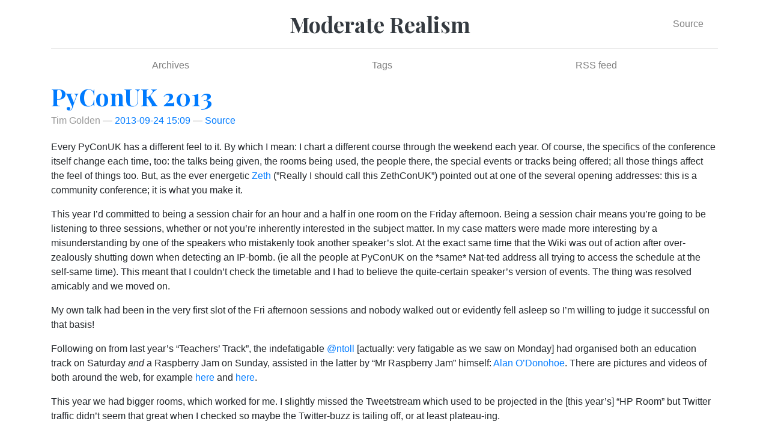

--- FILE ---
content_type: text/html
request_url: https://ramblings.tjg.org.uk/posts/20130924pyconuk-2013/
body_size: 10121
content:
<!DOCTYPE html>
<html prefix="og: http://ogp.me/ns# article: http://ogp.me/ns/article# " lang="en">
<head>
<meta charset="utf-8">
<meta name="viewport" content="width=device-width, initial-scale=1">
<title>PyConUK 2013 | Moderate Realism</title>
<link href="../../assets/css/all-nocdn.css" rel="stylesheet" type="text/css">
<link href="https://fonts.googleapis.com/css?family=Playfair+Display:700,900" rel="stylesheet">
<meta name="theme-color" content="#5670d4">
<meta name="generator" content="Nikola (getnikola.com)">
<link rel="alternate" type="application/rss+xml" title="RSS" hreflang="en" href="../../rss.xml">
<link rel="canonical" href="http://ramblings.tjg.org.uk/posts/20130924pyconuk-2013/">
<!--[if lt IE 9]><script src="../../assets/js/html5.js"></script><![endif]--><meta name="author" content="Tim Golden">
<link rel="prev" href="../20130922the-baml-sponsored-pyconuk-2013-raspberry-jam-in-coventry/" title="The BAML-Sponsored PyConUK 2013 Raspberry Jam in Coventry" type="text/html">
<link rel="next" href="../20140926pycon-uk-2014-the-happening/" title="PyCon UK 2014: The Happening" type="text/html">
<meta property="og:site_name" content="Moderate Realism">
<meta property="og:title" content="PyConUK 2013">
<meta property="og:url" content="http://ramblings.tjg.org.uk/posts/20130924pyconuk-2013/">
<meta property="og:description" content="Every PyConUK has a different feel to it. By which I mean: I chart a different course through the weekend each year. Of course, the specifics of the conference itself change each time, too: the talks ">
<meta property="og:type" content="article">
<meta property="article:published_time" content="2013-09-24T15:09:47Z">
<meta property="article:tag" content="Python">
</head>
<body>
<a href="#content" class="sr-only sr-only-focusable">Skip to main content</a>

<!-- Header and menu bar -->
<div class="container">
      <header class="blog-header py-3"><div class="row nbb-header align-items-center">
          <div class="col-md-3 col-xs-2 col-sm-2" style="width: auto;">
            <button class="navbar-toggler navbar-light bg-light nbb-navbar-toggler" type="button" data-toggle="collapse" data-target=".bs-nav-collapsible" aria-controls="bs-navbar" aria-expanded="false" aria-label="Toggle navigation">
                <span class="navbar-toggler-icon"></span>
            </button>
            <div class="collapse bs-nav-collapsible bootblog4-search-form-holder">
                
            </div>
        </div>
          <div class="col-md-6 col-xs-10 col-sm-10 bootblog4-brand" style="width: auto;">
            <a class="navbar-brand blog-header-logo text-dark" href="../../">

            <span id="blog-title">Moderate Realism</span>
        </a>
          </div>
            <div class="col-md-3 justify-content-end align-items-center bs-nav-collapsible collapse flex-collapse bootblog4-right-nav">
            <nav class="navbar navbar-light bg-white"><ul class="navbar-nav bootblog4-right-nav">
<li class="nav-item">
    <a href="index.src.html" id="sourcelink" class="nav-link">Source</a>
    </li>


                    
            </ul></nav>
</div>
    </div>
</header><nav class="navbar navbar-expand-md navbar-light bg-white static-top"><div class="collapse navbar-collapse bs-nav-collapsible" id="bs-navbar">
            <ul class="navbar-nav nav-fill d-flex w-100">
<li class="nav-item">
<a href="../../archive.html" class="nav-link">Archives</a>
                </li>
<li class="nav-item">
<a href="../../categories/index.html" class="nav-link">Tags</a>
                </li>
<li class="nav-item">
<a href="../../rss.xml" class="nav-link">RSS feed</a>

                
            </li>
</ul>
</div>
<!-- /.navbar-collapse -->
</nav>
</div>

<div class="container" id="content" role="main">
    <div class="body-content">
        <!--Body content-->
        
        
        
<article class="post-text h-entry hentry postpage" itemscope="itemscope" itemtype="http://schema.org/Article"><header><h1 class="p-name entry-title" itemprop="headline name"><a href="." class="u-url">PyConUK 2013</a></h1>

        <div class="metadata">
            <p class="byline author vcard p-author h-card"><span class="byline-name fn p-name" itemprop="author">
                    Tim Golden
            </span></p>
            <p class="dateline">
            <a href="." rel="bookmark">
            <time class="published dt-published" datetime="2013-09-24T15:09:47Z" itemprop="datePublished" title="2013-09-24 15:09">2013-09-24 15:09</time></a>
            </p>
            
        <p class="sourceline"><a href="index.src.html" class="sourcelink">Source</a></p>

        </div>
        

    </header><div class="e-content entry-content" itemprop="articleBody text">
    <p>Every PyConUK has a different feel to it. By which I mean: I chart a different course through the weekend each year. Of course, the specifics of the conference itself change each time, too: the talks being given, the rooms being used, the people there, the special events or tracks being offered; all those things affect the feel of things too. But, as the ever energetic <a href="https://twitter.com/zeth0">Zeth</a> (”Really I should call this ZethConUK”) pointed out at one of the several opening addresses: this is a community conference; it is what you make it.</p>
<p>This year I’d committed to being a session chair for an hour and a half in one room on the Friday afternoon. Being a session chair means you’re going to be listening to three sessions, whether or not you’re inherently interested in the subject matter. In my case matters were made more interesting by a misunderstanding by one of the speakers who mistakenly took another speaker’s slot. At the exact same time that the Wiki was out of action after over-zealously shutting down when detecting an IP-bomb. (ie all the people at PyConUK on the *same* Nat-ted address all trying to access the schedule at the self-same time). This meant that I couldn’t check the timetable and I had to believe the quite-certain speaker’s version of events. The thing was resolved amicably and we moved on.</p>
<p>My own talk had been in the very first slot of the Fri afternoon sessions and nobody walked out or evidently fell asleep so I’m willing to judge it successful on that basis!</p>
<p>Following on from last year’s “Teachers’ Track”, the indefatigable <a href="https://twitter.com/ntoll">@ntoll</a> [actually: very fatigable as we saw on Monday] had organised both an education track on Saturday <em>and</em> a Raspberry Jam on Sunday, assisted in the latter by “Mr Raspberry Jam” himself: <a href="https://twitter.com/teknoteacher">Alan O’Donohoe</a>. There are pictures and videos of both around the web, for example <a href="https://plus.google.com/116712330222274159917/posts/VrAEpZuGNqJ">here</a> and <a href="https://plus.google.com/photos/102569475330772729673/albums/5926578135551904161">here</a>.</p>
<p>This year we had bigger rooms, which worked for me. I slightly missed the Tweetstream which used to be projected in the [this year’s] “HP Room” but Twitter traffic didn’t seem that great when I checked so maybe the Twitter-buzz is tailing off, or at least plateau-ing. </p>
<p>As always, the chance to meet people, the evening meals and drinks, looking around historic Coventry, all the not-conference things add to the occasion. The Ibis hotel is perfectly pleasant and reasonably priced (and effectively on-campus for the conference). The staff at the Technology Centre are helpful and friendly and competent; several times this and previous years I’ve witnessed the dining room staff go out of their way to try to accommodate someone’s needs even when, for whatever reason, they haven’t been given advanced notice.</p>
<p>My particular take-home idea from talking to <a href="https://twitter.com/ManchesterBudo">teac</a><a href="https://twitter.com/vikkiville">hers</a> at the Education track was the idea of “One Screenful of Python”. I’ve started a Github organisation but I haven’t yet fleshed the thing out fully. The basic idea is that programmers would like to contribute to helping teachers out, but don’t necessarily have the time or flexibility to go into schools directly. But teachers would be helped by having a self-contained piece Python code which does something interesting. A screenful is the right size to put in front of a class and go through in the course of one lesson. Don’t know if it’ll come to anything, but it’s worth a try.</p>
<p>Anyway, big thanks as always to <a href="https://twitter.com/JohnPinner">John Pinner</a> and the PyWM team and everyone else who helped. (Hat-tip here to <a href="https://twitter.com/inglesp">Peter Inglesby</a> who very ably coordinated speakers and session chairs). I enjoyed it and I look forward to next year.</p>
<p>PS There are links to write-ups and <a href="http://pyconuk.net/PostConf">photos over on the wiki</a>.</p>
    </div>
    <aside class="postpromonav"><nav><ul itemprop="keywords" class="tags">
<li><a class="tag p-category" href="../../categories/python/" rel="tag">Python</a></li>
        </ul>
<ul class="pager hidden-print">
<li class="previous">
                <a href="../20130922the-baml-sponsored-pyconuk-2013-raspberry-jam-in-coventry/" rel="prev" title="The BAML-Sponsored PyConUK 2013 Raspberry Jam in Coventry">Previous post</a>
            </li>
            <li class="next">
                <a href="../20140926pycon-uk-2014-the-happening/" rel="next" title="PyCon UK 2014: The Happening">Next post</a>
            </li>
        </ul></nav></aside></article><!--End of body content--><footer id="footer">
            Contents © 2021         <a href="mailto:mail@timgolden.me.uk">Tim Golden</a> - Powered by         <a href="https://getnikola.com" rel="nofollow">Nikola</a>         
            
            
        </footer>
</div>
</div>


        <script src="../../assets/js/all-nocdn.js"></script><script>
    baguetteBox.run('div#content', {
        ignoreClass: 'islink',
        captions: function(element){var i=element.getElementsByTagName('img')[0];return i===undefined?'':i.alt;}});
    </script>
</body>
</html>
